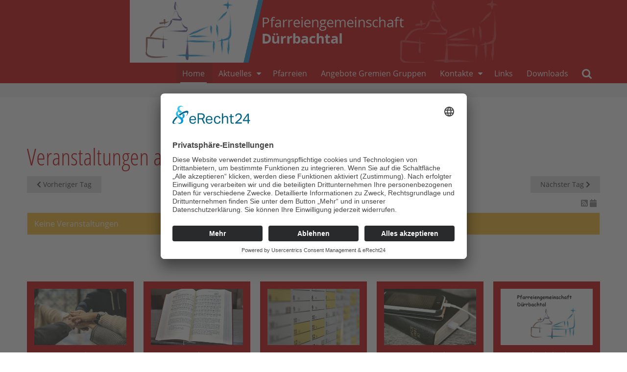

--- FILE ---
content_type: text/html; charset=utf-8
request_url: https://www.pg-duerrbachtal.de/component/rseventspro/day/09-04-2023/110
body_size: 4443
content:
<!DOCTYPE html>
<html xmlns="http://www.w3.org/1999/xhtml"
	xmlns:jdoc="http://www.w3.org/2001/XMLSchema"
	xml:lang="de-de"
	lang="de-de"
	dir="ltr">
<head>
  <link rel="preconnect" href="//app.eu.usercentrics.eu">
<link rel="preconnect" href="//api.eu.usercentrics.eu">
<link rel="preconnect" href="//sdp.eu.usercentrics.eu">
<link rel="preload" href="//app.eu.usercentrics.eu/browser-ui/latest/loader.js" as="script">
<link rel="preload" href="//sdp.eu.usercentrics.eu/latest/uc-block.bundle.js" as="script">
<script id="usercentrics-cmp" async data-eu-mode="true" data-settings-id="aqSfRtQ5lsHqCC" src="https://app.eu.usercentrics.eu/browser-ui/latest/loader.js"></script>
  <script type="application/javascript" src="https://sdp.eu.usercentrics.eu/latest/uc-block.bundle.js"></script>
	<meta name="viewport" content="width=device-width, initial-scale=1">
	<base href="https://www.pg-duerrbachtal.de/component/rseventspro/day/09-04-2023/110" />
	<meta http-equiv="content-type" content="text/html; charset=utf-8" />
	<title>Pfarreiengemeinschaft Dürrbachtal  - Pfarreiengemeinschaft Dürrbachtal </title>
	<link href="/media/com_rseventspro/css/font-awesome.min.css?ec0356427cd6eac85841bfb736d97271" rel="stylesheet" type="text/css" />
	<link href="/media/jui/css/bootstrap.min.css?ec0356427cd6eac85841bfb736d97271" rel="stylesheet" type="text/css" />
	<link href="/media/jui/css/bootstrap-responsive.min.css?ec0356427cd6eac85841bfb736d97271" rel="stylesheet" type="text/css" />
	<link href="/media/jui/css/bootstrap-extended.css?ec0356427cd6eac85841bfb736d97271" rel="stylesheet" type="text/css" />
	<link href="/media/com_rseventspro/css/site.css?ec0356427cd6eac85841bfb736d97271" rel="stylesheet" type="text/css" />
	<link href="/media/com_rseventspro/css/calendar.css?ec0356427cd6eac85841bfb736d97271" rel="stylesheet" type="text/css" />
	<link href="/media/com_jce/site/css/content.min.css?badb4208be409b1335b815dde676300e" rel="stylesheet" type="text/css" />
	<link href="/plugins/system/jcemediabox/css/jcemediabox.min.css?5fd08c89b5f5fb4807fcec58ae247364" rel="stylesheet" type="text/css" />
	<link href="/templates/rsvario/css/icons.css" rel="stylesheet" type="text/css" />
	<link href="/media/mod_rseventspro_upcoming/css/style.css?ec0356427cd6eac85841bfb736d97271" rel="stylesheet" type="text/css" />
	<link href="/plugins/content/responsive-tables/responsive-tables.css" rel="stylesheet" type="text/css" />
	<style type="text/css">
</style>
	<script type="application/json" class="joomla-script-options new">{"rseventspro":{"version":"3"},"csrf.token":"b0a2fa2a1a9574534d445ab83a885bf8","system.paths":{"root":"","base":""}}</script>
	<script src="/media/jui/js/jquery.min.js?ec0356427cd6eac85841bfb736d97271" type="text/javascript"></script>
	<script src="/media/jui/js/jquery-noconflict.js?ec0356427cd6eac85841bfb736d97271" type="text/javascript"></script>
	<script src="/media/jui/js/jquery-migrate.min.js?ec0356427cd6eac85841bfb736d97271" type="text/javascript"></script>
	<script src="/media/jui/js/bootstrap.min.js?ec0356427cd6eac85841bfb736d97271" type="text/javascript"></script>
	<script src="/media/system/js/core.js?ec0356427cd6eac85841bfb736d97271" type="text/javascript"></script>
	<script src="/plugins/system/jcemediabox/js/jcemediabox.min.js?5fd08c89b5f5fb4807fcec58ae247364" type="text/javascript"></script>
	<script src="/templates/rsvario/js/template.js" type="text/javascript"></script>
	<script src="/templates/rsvario/js/jquery/jquery.mobile.custom.js" type="text/javascript"></script>
	<script src="/templates/rsvario/js/device-dropdown.js" type="text/javascript"></script>
	<script src="/templates/rsvario/js/jquery/jquery.waypoints.min.js" type="text/javascript"></script>
	<script src="/templates/rsvario/js/jquery/jquery.animate.border.js" type="text/javascript"></script>
	<script src="/templates/rsvario/js/velocity.min.js" type="text/javascript"></script>
	<script src="/templates/rsvario/js/sticky-menu.js" type="text/javascript"></script>
	<script src="/templates/rsvario/js/custom.js" type="text/javascript"></script>
	<script src="/templates/rsvario/js/offscreen.min.js" type="text/javascript"></script>
	<script type="text/javascript">
var rsepro_root = '/';
var rsepro_modal_width = '800';
var rsepro_modal_height = '600';
var rsepro_muted_class = 'muted'jQuery(function($){ initTooltips(); $("body").on("subform-row-add", initTooltips); function initTooltips (event, container) { container = container || document;$(container).find(".hasTooltip").tooltip({"html": true,"container": "body"});} });jQuery(document).ready(function(){WfMediabox.init({"base":"\/","theme":"standard","width":"","height":"","lightbox":0,"shadowbox":0,"icons":1,"overlay":1,"overlay_opacity":0.8,"overlay_color":"#000000","transition_speed":300,"close":2,"scrolling":"fixed","labels":{"close":"Close","next":"Next","previous":"Previous","cancel":"Cancel","numbers":"{{numbers}}","numbers_count":"{{current}} of {{total}}","download":"Download"},"swipe":true});});
	</script>
	<script src="/media/com_rseventspro/js/bootstrap.fix.js?ec0356427cd6eac85841bfb736d97271" type="text/javascript"></script>
	<script src="/media/com_rseventspro/js/site.js?ec0356427cd6eac85841bfb736d97271" type="text/javascript"></script>

	

	
	
	<link rel="stylesheet" href="/templates/rsvario/css/themes/template-9.css" type="text/css" />
	<link rel="stylesheet" href="/templates/rsvario/css/custom.css" type="text/css" />

<!--[if IE8]>
		<link rel="stylesheet" type="text/css" href="/templates/rsvario/css/ie8.css" />
		<script src="/media/jui/js/html5.js"></script>
	<![endif]-->
<!--[if IE 9]>
		<link rel="stylesheet" type="text/css" href="/templates/rsvario/css/ie9.css" />
		<script src="/media/jui/js/html5.js"></script>
		<script src="/templates/rsvario/js/jquery/jquery.placeholder.js"></script>
	<![endif]-->
</head>

<body class="site">
<div id="rstpl-pagewrap" class="body custom_0">
		<!-- Start Top Position -->
	<section class="rstpl-top-position" style="background-color:#cd0303; margin-top:0px; margin-bottom:0px; padding-top:0px; padding-bottom:0px;" id="rstpl-top-position">
			<div class="row-fluid">
						<!--top-a -->
					<div class="span12" data-sr="enter bottom">
												<div class="rstpl-custom"><div class="rstpl-module">

<div class="custom"  >
	<a title="Zur Startseite" href="/home" target="_self"><img style="margin-right: auto; display: block; margin-left: auto;" src="/images/banners/header.png" alt="logo st benedikt" /></a></div>
</div></div>
					</div>
					<!-- / top-a -->
							</div>
		</section>
	<!-- End top Position-->

	<!-- Start Main Menu -->
	<section class="rstpl-main-menu-position" id="rstpl-main-menu-position" data-onepage="false">

					<div class="container">
				<div class="row-fluid">
					<div class="span12">
						<nav class="rstpl-navigation">
							<div class="navbar">
								<div class="navbar-inner">
																		<a class="btn btn-navbar collapsed" data-toggle="collapse" data-target=".rstpl-main-menu-position .nav-collapse" rel="nofollow">
										<span id="first-bar" class="icon-bar">&shy;</span>
										<span id="second-bar" class="icon-bar">&shy;</span>
										<span id="third-bar" class="icon-bar">&shy;</span>
									</a>

									<div class="nav-collapse collapse navbar-responsive-collapse menu_right">
										<ul class="rstpl-template-menu nav menu_menu">
	<li class="item-101 current active" ><a href="/" >Home</a></li><li class="item-408 deeper dropdown parent" ><a href="/aktuelles/gottesdienste" >Aktuelles</a><ul class="dropdown-menu unstyled small"><li class="item-410" ><a href="/aktuelles/gottesdienste" >Gottesdienste</a></li><li class="item-411" ><a href="/aktuelles/termine" >Termine</a></li><li class="item-409" ><a href="/aktuelles/nachrichten" >Nachrichten</a></li></ul></li><li class="item-413" ><a href="/pfarreien" >Pfarreien</a></li><li class="item-298" ><a href="/angebote-gremien-gruppen" >Angebote Gremien Gruppen</a></li><li class="item-2091 deeper dropdown parent" ><a href="/kontakte_alle/kontakte" >Kontakte</a><ul class="dropdown-menu unstyled small"><li class="item-1787" ><a href="/kontakte_alle/kontakte" >Kontakte</a></li><li class="item-2081" ><a href="/kontakte_alle/kontakteformular" >Kontaktformular</a></li></ul></li><li class="item-2109" ><a href="/links" >Links</a></li><li class="item-259" ><a href="/download" >Downloads</a></li><li class="rstpl-search"><a class="open-search" href="#"><i class="icon-search"></i></a><form action="/component/rseventspro/?Itemid=101" method="post" class="form-inline"><label for="mod-search-searchword" class="element-invisible">Suchen ...</label><input name="searchword" id="mod-search-searchword" maxlength="200" class="inputbox search-bar" placeholder="Suchen ..." type="text"><input name="task" value="search" type="hidden"><input name="option" value="com_search" type="hidden"><input name="Itemid" value="" type="hidden"></form></li>
</ul>

									</div>
								</div>
							</div>
						</nav>
					</div>
				</div>
			</div>
		
	</section>
	<!-- End Main Menu -->
	<!-- Start Breadcrumbs Position -->
	<section class="rstpl-breadcrumbs-position" style="margin-top:0px;" id="rstpl-breadcrumbs-position">
			<div class="container">
			<div class="row-fluid">
						<!--breadcrumbs -->
					<div class="span12" data-sr="enter bottom">
												<div class="rstpl-breadcrumbs"><div class="rstpl-module">
<ul class="breadcrumbs">
	</ul>
</div></div>
					</div>
					<!-- / breadcrumbs -->
							</div>
			</div>
		</section>
	<!-- End breadcrumbs Position-->

<section class="rstpl-component-message">
	<div class="container">
		<div class="row">
			<div class="span12">
				<div id="system-message-container">
	</div>

			</div>
		</div>
	</div>
</section>

	<!-- Start All Content Position -->
		<section class="rstpl-all-content-position" id="rstpl-all-content-position">
						<div class="container">
			
								<div class="row-fluid">
												<div class="span12">
																<!-- Start Content -->
								<div id="rstpl-com_rseventspro" class="rstpl-content">
									<main id="main">
										<h1>Veranstaltungen ab 04. September 2023</h1>

<div class="clearfix">
	<a href="/component/rseventspro/day/09-03-2023/110?Itemid=101" class="btn pull-left"><i class="fa fa-chevron-left"></i> Vorheriger Tag</a>
	<a href="/component/rseventspro/day/09-05-2023/110?Itemid=101" class="btn pull-right">Nächster Tag <i class="fa fa-chevron-right"></i></a>
</div>

<div class="rs_rss">
		
		<a href="https://www.pg-duerrbachtal.de/component/rseventspro/day/09-04-2023/110?format=feed&amp;type=rss" class="hasTooltip rsepro-rss" title="RSS-Feed">
		<i class="fa fa-rss-square"></i>
	</a>
			<a href="https://www.pg-duerrbachtal.de/component/rseventspro/day/09-04-2023/110?format=raw&amp;type=ical" class="hasTooltip rsepro-ical" title="In meinen Kalender eintragen">
		<i class="fa fa-calendar"></i>
	</a>
	</div>

<div class="alert alert-warning">Keine Veranstaltungen</div>


<script type="text/javascript">
	jQuery(document).ready(function() {
					});
</script>
									</main>
								</div>
								<!-- End Content -->
															</div>
																									</div>

						</div>
				</section>
	<!-- End All Content Position-->
	<!-- Start  before lower Position -->
	<section class="rstpl- before-lower-position" id="rstpl- before-lower-position">
			<div class="container">
			<div class="row-fluid">
						<!--before-lower -->
					<div class="span12">
												<div class="rstpl-articles_news secondary"><div class="rstpl-module"><div class="f5-news-teaser-mehrspaltig secondary">
    <!-- f5-flex-row start --><div class="f5-flex-row ">        <div class="f5_flexcol f5_flexcol-col1">
            <div class="inner">
                <div class="linked-teaser"><a href="/kontakte_alle/kontakte" alt="Zu den Bildergalerien" title="Zu den Bildergalerien" target="_self" rel="noopener" rel="noopener" ><div class="f5-news-teaser-mehrspaltig-image "><img title="" src="/images/cache/1ce28088c37f1c33c8ff58a42bc965be_w720_h440_cp.jpg" alt="" ></div><h4 class="f5-news-teaser-mehrspaltig-title secondary">Kontakte</h4></a></div>
            </div>
        </div>
                <div class="f5_flexcol f5_flexcol-col2">
            <div class="inner">
                <div class="linked-teaser"><a href="/aktuelles/gottesdienste" alt="Zu den Gottesdiensten" title="Zu den Gottesdiensten" target="_self" rel="noopener" rel="noopener" ><div class="f5-news-teaser-mehrspaltig-image "><img title="" src="/images/cache/d08bc6d7dbc6341bddf0bbce715acbe4_w720_h440_cp.jpg" alt="" ></div><h4 class="f5-news-teaser-mehrspaltig-title secondary">Gottesdienste</h4></a></div>
            </div>
        </div>
                <div class="f5_flexcol f5_flexcol-col3">
            <div class="inner">
                <div class="linked-teaser"><a href="/aktuelles/termine" alt="Zu den Terminen" title="Zu den Terminen" target="_self" rel="noopener" rel="noopener" ><div class="f5-news-teaser-mehrspaltig-image "><img title="" src="/images/cache/9a31ddbcde14603407c4f6f92d7fd9b3_w720_h440_cp.jpg" alt="" ></div><h4 class="f5-news-teaser-mehrspaltig-title secondary">Termine</h4></a></div>
            </div>
        </div>
                <div class="f5_flexcol f5_flexcol-col4">
            <div class="inner">
                <div class="linked-teaser"><a href="/download" alt="Zu den Downloads" title="Zu den Downloads" target="_self" rel="noopener" rel="noopener" ><div class="f5-news-teaser-mehrspaltig-image "><img title="" src="/images/cache/11371e21b26140e0a39b2fb892f9f12f_w720_h440_cp.jpg" alt="" ></div><h4 class="f5-news-teaser-mehrspaltig-title secondary">Downloads</h4></a></div>
            </div>
        </div>
                <div class="f5_flexcol f5_flexcol-col5">
            <div class="inner">
                <div class="linked-teaser"><a href="/download?folder=Kirchenkalender" alt="Zum Kirchenkalender" title="Zum Kirchenkalender" target="_self" rel="noopener" rel="noopener" ><div class="f5-news-teaser-mehrspaltig-image "><img title="" src="/images/cache/33285b7e5d605ee687f8c8d2e78b9d59_w720_h440_cp.jpg" alt="" ></div><h4 class="f5-news-teaser-mehrspaltig-title secondary">Kirchenkalender</h4></a></div>
            </div>
        </div>
        </div><!-- f5-flex-row ende --></div>
</div></div>
					</div>
					<!-- / before-lower -->
							</div>
			</div>
		</section>
	<!-- End  before-lower Position-->

	<!-- Start Footer Position -->
	<section class="rstpl-footer-position" id="rstpl-footer-position">
			<div class="container">
			<div class="row-fluid">
						<!--footer-a -->
					<div class="span4" data-sr="enter bottom">
												<div class="rstpl-custom"><div class="rstpl-module">

<div class="custom"  >
	<h3>Verwaltungsadresse</h3>
<p><strong>Katholische Gemeinden Veitshöchheim/Dürrbachtal</strong> <br />Kontaktbüro im Dürrbachtal <br />(bei St. Rochus und St. Sebastian) <br />Dürrbachtal 67 <br />97080 Würzburg <br />Tel: 0931 - 95543<br />Mail <a href="mailto:pg.duerrbachtal@bistum-wuerzburg.de">pg.duerrbachtal@bistum-wuerzburg.de</a></p></div>
</div></div>
					</div>
					<!-- / footer-a -->
										<!--footer-b -->
					<div class="span4" data-sr="enter bottom wait 0.3s, enter bottom">
												<div class="rstpl-custom"><div class="rstpl-module">

<div class="custom"  >
	<h3>Öffnungszeiten</h3>
<p><strong>Vor Ort im Kontaktbüro Dürrbachtal</strong> <br />(bei St. Rochus und St. Sebastian) <br />Dienstag, 16:00 - 17:30 Uhr <br /> <br /><strong>Erreichbarkeit telefonisch und vor Ort in Veitshöchheim; Herrnstraße 1</strong> <br />Montag-Freitag 09:00 - 11.30 Uhr <br />Mittwoch &amp; Donnerstag 14:30 - 16:00 Uhr</p></div>
</div></div>
					</div>
					<!-- / footer-b -->
										<!--footer-c -->
					<div class="span4" data-sr="enter bottom wait 0.4s, enter bottom">
												
					</div>
					<!-- / footer-c -->
							</div>
			</div>
		</section>
	<!-- End footer Position-->

	<!-- Start After footer Position -->
	<section class="rstpl-after-footer-position" id="rstpl-after-footer-position">
			<div class="container">
			<div class="row-fluid">
						<!--footer-e -->
					<div class="span2" data-sr="enter bottom">
												<div class="rstpl-custom"><div class="rstpl-module">

<div class="custom"  >
	<p><a title="Zur Diözese Würzburg" href="https://bistum-wuerzburg.de" target="_blank" rel="noopener noreferrer"><img src="/images/banners/logo-dioezese-wuerzburg-weiss.png" alt="logo dioezese wuerzburg weiss" /></a></p></div>
</div></div>
					</div>
					<!-- / footer-e -->
										<!--footer-f -->
					<div class="span2" data-sr="enter bottom wait 0.3s, enter bottom">
												<div class="rstpl-custom"><div class="rstpl-module">

<div class="custom"  >
	<p>&nbsp;</p>
<p>&nbsp;</p></div>
</div></div>
					</div>
					<!-- / footer-f -->
										<!--footer-g -->
					<div class="span4" data-sr="enter bottom wait 0.4s, enter bottom">
												<div class="rstpl-custom"><div class="rstpl-module">

<div class="custom"  >
	<p>&nbsp;</p>
<p>&nbsp;</p></div>
</div></div>
					</div>
					<!-- / footer-g -->
										<!--footer-h -->
					<div class="span4" data-sr="enter bottom wait 0.5s, enter bottom">
												<div class="rstpl-menu"><div class="rstpl-module"><ul class="rstpl-template-menu menu">
	<li class="item-439" ><a href="/impressum" >Impressum</a></li><li class="item-539" ><a href="/datenschutzerklärung" >Datenschutzerklärung</a></li><li class="item-650" ><a href="/sitemap" >Sitemap</a></li>
</ul>
</div></div><div class="rstpl-custom"><div class="rstpl-module">

<div class="custom"  >
	<p><span style="color: #ffffff;"><a href="javascript:UC_UI.showSecondLayer();" style="color: #ffffff;">Cookie-Einstellungen</a></span></p></div>
</div></div>
					</div>
					<!-- / footer-h -->
							</div>
			</div>
		</section>
	<!-- End after-footer Position-->

<div class="rstpl-go-top"><a href="javascript:void(0)">
			<span class="icon-chevron-up">&shy;</span>
			</a></div>	<div class="copyright-link text-center copyright-hide">
		<a href="https://www.rsjoomla.com/joomla-templates.html" title="Joomla 3 Templates" target="_blank" rel="dofollow">Joomla 3 Templates</a> by RSJoomla!
	</div>
</div>

<script src="/templates/rsvario/js/modernizr.min.js"></script>
</body>
</html>